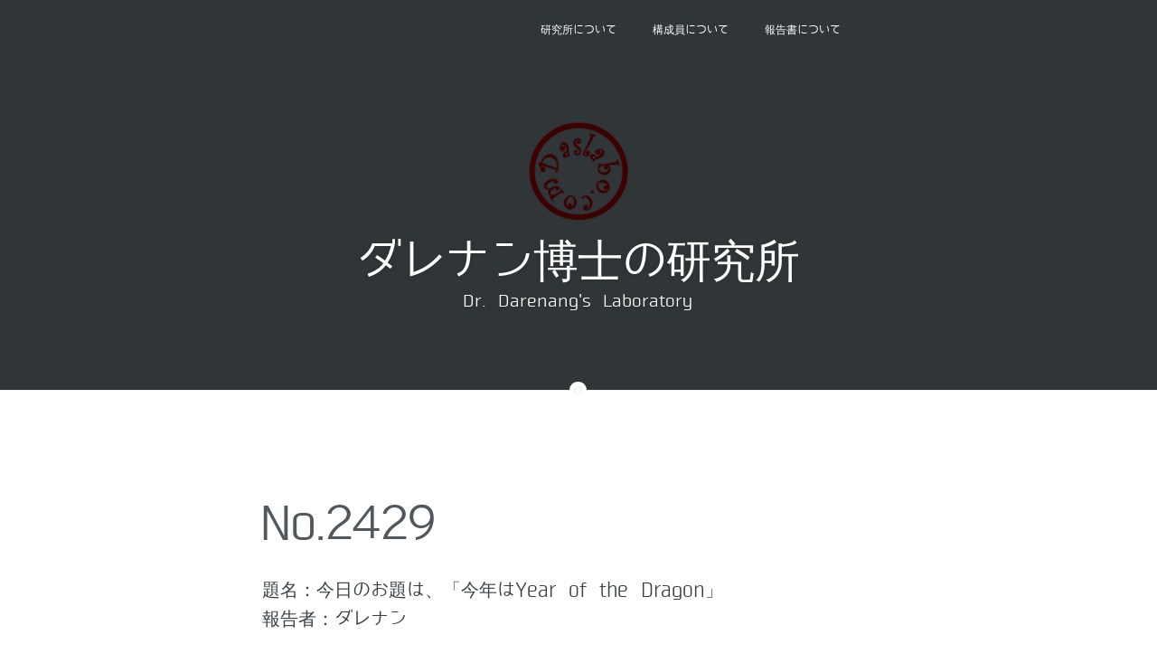

--- FILE ---
content_type: text/html; charset=UTF-8
request_url: https://daslabo.com/custompost/no-2429/
body_size: 10858
content:
<!DOCTYPE html>
<html lang="ja">
<head>
<meta charset="UTF-8">
<meta http-equiv="X-UA-Compatible" content="IE=edge" />
<meta name="viewport" content="width=device-width, initial-scale=1">
<meta name="HandheldFriendly" content="True" />
<meta name="MobileOptimized" content="320" />

<title>No.2429 | ダレナン博士の研究所</title>

<link rel="profile" href="http://gmpg.org/xfn/11">
<link rel="pingback" href="https://daslabo.com/xmlrpc.php">
<meta name='robots' content='max-image-preview:large' />
	<style>img:is([sizes="auto" i], [sizes^="auto," i]) { contain-intrinsic-size: 3000px 1500px }</style>
	<link rel='dns-prefetch' href='//translate.google.com' />
<link rel='dns-prefetch' href='//netdna.bootstrapcdn.com' />
<link rel='dns-prefetch' href='//fonts.googleapis.com' />
<link rel="alternate" type="application/rss+xml" title="ダレナン博士の研究所 &raquo; フィード" href="https://daslabo.com/feed/" />
<script type="text/javascript">
/* <![CDATA[ */
window._wpemojiSettings = {"baseUrl":"https:\/\/s.w.org\/images\/core\/emoji\/16.0.1\/72x72\/","ext":".png","svgUrl":"https:\/\/s.w.org\/images\/core\/emoji\/16.0.1\/svg\/","svgExt":".svg","source":{"concatemoji":"https:\/\/daslabo.com\/wp-includes\/js\/wp-emoji-release.min.js?ver=6.8.2"}};
/*! This file is auto-generated */
!function(s,n){var o,i,e;function c(e){try{var t={supportTests:e,timestamp:(new Date).valueOf()};sessionStorage.setItem(o,JSON.stringify(t))}catch(e){}}function p(e,t,n){e.clearRect(0,0,e.canvas.width,e.canvas.height),e.fillText(t,0,0);var t=new Uint32Array(e.getImageData(0,0,e.canvas.width,e.canvas.height).data),a=(e.clearRect(0,0,e.canvas.width,e.canvas.height),e.fillText(n,0,0),new Uint32Array(e.getImageData(0,0,e.canvas.width,e.canvas.height).data));return t.every(function(e,t){return e===a[t]})}function u(e,t){e.clearRect(0,0,e.canvas.width,e.canvas.height),e.fillText(t,0,0);for(var n=e.getImageData(16,16,1,1),a=0;a<n.data.length;a++)if(0!==n.data[a])return!1;return!0}function f(e,t,n,a){switch(t){case"flag":return n(e,"\ud83c\udff3\ufe0f\u200d\u26a7\ufe0f","\ud83c\udff3\ufe0f\u200b\u26a7\ufe0f")?!1:!n(e,"\ud83c\udde8\ud83c\uddf6","\ud83c\udde8\u200b\ud83c\uddf6")&&!n(e,"\ud83c\udff4\udb40\udc67\udb40\udc62\udb40\udc65\udb40\udc6e\udb40\udc67\udb40\udc7f","\ud83c\udff4\u200b\udb40\udc67\u200b\udb40\udc62\u200b\udb40\udc65\u200b\udb40\udc6e\u200b\udb40\udc67\u200b\udb40\udc7f");case"emoji":return!a(e,"\ud83e\udedf")}return!1}function g(e,t,n,a){var r="undefined"!=typeof WorkerGlobalScope&&self instanceof WorkerGlobalScope?new OffscreenCanvas(300,150):s.createElement("canvas"),o=r.getContext("2d",{willReadFrequently:!0}),i=(o.textBaseline="top",o.font="600 32px Arial",{});return e.forEach(function(e){i[e]=t(o,e,n,a)}),i}function t(e){var t=s.createElement("script");t.src=e,t.defer=!0,s.head.appendChild(t)}"undefined"!=typeof Promise&&(o="wpEmojiSettingsSupports",i=["flag","emoji"],n.supports={everything:!0,everythingExceptFlag:!0},e=new Promise(function(e){s.addEventListener("DOMContentLoaded",e,{once:!0})}),new Promise(function(t){var n=function(){try{var e=JSON.parse(sessionStorage.getItem(o));if("object"==typeof e&&"number"==typeof e.timestamp&&(new Date).valueOf()<e.timestamp+604800&&"object"==typeof e.supportTests)return e.supportTests}catch(e){}return null}();if(!n){if("undefined"!=typeof Worker&&"undefined"!=typeof OffscreenCanvas&&"undefined"!=typeof URL&&URL.createObjectURL&&"undefined"!=typeof Blob)try{var e="postMessage("+g.toString()+"("+[JSON.stringify(i),f.toString(),p.toString(),u.toString()].join(",")+"));",a=new Blob([e],{type:"text/javascript"}),r=new Worker(URL.createObjectURL(a),{name:"wpTestEmojiSupports"});return void(r.onmessage=function(e){c(n=e.data),r.terminate(),t(n)})}catch(e){}c(n=g(i,f,p,u))}t(n)}).then(function(e){for(var t in e)n.supports[t]=e[t],n.supports.everything=n.supports.everything&&n.supports[t],"flag"!==t&&(n.supports.everythingExceptFlag=n.supports.everythingExceptFlag&&n.supports[t]);n.supports.everythingExceptFlag=n.supports.everythingExceptFlag&&!n.supports.flag,n.DOMReady=!1,n.readyCallback=function(){n.DOMReady=!0}}).then(function(){return e}).then(function(){var e;n.supports.everything||(n.readyCallback(),(e=n.source||{}).concatemoji?t(e.concatemoji):e.wpemoji&&e.twemoji&&(t(e.twemoji),t(e.wpemoji)))}))}((window,document),window._wpemojiSettings);
/* ]]> */
</script>
<style id='wp-emoji-styles-inline-css' type='text/css'>

	img.wp-smiley, img.emoji {
		display: inline !important;
		border: none !important;
		box-shadow: none !important;
		height: 1em !important;
		width: 1em !important;
		margin: 0 0.07em !important;
		vertical-align: -0.1em !important;
		background: none !important;
		padding: 0 !important;
	}
</style>
<link rel='stylesheet' id='contact-form-7-css' href='https://daslabo.com/wp-content/plugins/contact-form-7/includes/css/styles.css?ver=6.1.1' type='text/css' media='all' />
<link rel='stylesheet' id='google-language-translator-css' href='https://daslabo.com/wp-content/plugins/google-language-translator/css/style.css?ver=6.0.20' type='text/css' media='' />
<link rel='stylesheet' id='font-awesome-css' href='//netdna.bootstrapcdn.com/font-awesome/4.1.0/css/font-awesome.css' type='text/css' media='screen' />
<style id='font-awesome-inline-css' type='text/css'>
[data-font="FontAwesome"]:before {font-family: 'FontAwesome' !important;content: attr(data-icon) !important;speak: none !important;font-weight: normal !important;font-variant: normal !important;text-transform: none !important;line-height: 1 !important;font-style: normal !important;-webkit-font-smoothing: antialiased !important;-moz-osx-font-smoothing: grayscale !important;}
</style>
<link rel='stylesheet' id='yith-infs-style-css' href='https://daslabo.com/wp-content/plugins/yith-infinite-scrolling/assets/css/frontend.css?ver=2.2.0' type='text/css' media='all' />
<link rel='stylesheet' id='casper-google-fonts-css' href='//fonts.googleapis.com/css?family=Noto+Serif%3A400%2C700%2C400italic%7COpen+Sans%3A700%2C400&#038;ver=6.8.2' type='text/css' media='all' />
<link rel='stylesheet' id='casper-style-css' href='https://daslabo.com/wp-content/themes/casper/style.css?ver=6.8.2' type='text/css' media='all' />
<link rel='stylesheet' id='wfflop-css' href='https://daslabo.com/wp-content/plugins/wf-flop/wfflop/fgflop.php?ver4_0_0&#038;ver=6.8.2' type='text/css' media='all' />
<script type="text/javascript" src="https://daslabo.com/wp-includes/js/jquery/jquery.min.js?ver=3.7.1" id="jquery-core-js"></script>
<script type="text/javascript" src="https://daslabo.com/wp-includes/js/jquery/jquery-migrate.min.js?ver=3.4.1" id="jquery-migrate-js"></script>
<link rel="https://api.w.org/" href="https://daslabo.com/wp-json/" /><link rel="EditURI" type="application/rsd+xml" title="RSD" href="https://daslabo.com/xmlrpc.php?rsd" />
<meta name="generator" content="WordPress 6.8.2" />
<link rel="canonical" href="https://daslabo.com/custompost/no-2429/" />
<link rel='shortlink' href='https://daslabo.com/?p=15885' />
<link rel="alternate" title="oEmbed (JSON)" type="application/json+oembed" href="https://daslabo.com/wp-json/oembed/1.0/embed?url=https%3A%2F%2Fdaslabo.com%2Fcustompost%2Fno-2429%2F" />
<link rel="alternate" title="oEmbed (XML)" type="text/xml+oembed" href="https://daslabo.com/wp-json/oembed/1.0/embed?url=https%3A%2F%2Fdaslabo.com%2Fcustompost%2Fno-2429%2F&#038;format=xml" />
<style>#google_language_translator a{display:none!important;}div.skiptranslate.goog-te-gadget{display:inline!important;}.goog-te-gadget{color:transparent!important;}.goog-te-gadget{font-size:0px!important;}.goog-branding{display:none;}.goog-tooltip{display: none!important;}.goog-tooltip:hover{display: none!important;}.goog-text-highlight{background-color:transparent!important;border:none!important;box-shadow:none!important;}#google_language_translator{display:none;}#flags{display:none;}div.skiptranslate{display:none!important;}body{top:0px!important;}#goog-gt-{display:none!important;}font font{background-color:transparent!important;box-shadow:none!important;position:initial!important;}</style><style>:root {
			--lazy-loader-animation-duration: 300ms;
		}
		  
		.lazyload {
	display: block;
}

.lazyload,
        .lazyloading {
			opacity: 0;
		}


		.lazyloaded {
			opacity: 1;
			transition: opacity 300ms;
			transition: opacity var(--lazy-loader-animation-duration);
		}</style><noscript><style>.lazyload { display: none; } .lazyload[class*="lazy-loader-background-element-"] { display: block; opacity: 1; }</style></noscript>
<style>
.scroll-back-to-top-wrapper {
    position: fixed;
	opacity: 0;
	visibility: hidden;
	overflow: hidden;
	text-align: center;
	z-index: 99999999;
    background-color: #777777;
	color: #eeeeee;
	width: 50px;
	height: 48px;
	line-height: 48px;
	right: 20px;
	bottom: 20px;
	padding-top: 2px;
	border-top-left-radius: 10px;
	border-top-right-radius: 10px;
	border-bottom-right-radius: 10px;
	border-bottom-left-radius: 10px;
	-webkit-transition: all 0.5s ease-in-out;
	-moz-transition: all 0.5s ease-in-out;
	-ms-transition: all 0.5s ease-in-out;
	-o-transition: all 0.5s ease-in-out;
	transition: all 0.5s ease-in-out;
}
.scroll-back-to-top-wrapper:hover {
	background-color: #9b9b9b;
  color: #eeeeee;
}
.scroll-back-to-top-wrapper.show {
    visibility:visible;
    cursor:pointer;
	opacity: 1.0;
}
.scroll-back-to-top-wrapper i.fa {
	line-height: inherit;
}
.scroll-back-to-top-wrapper .fa-lg {
	vertical-align: 0;
}
</style>	<!--Simple Popup Plugin v4.0 / RH Mods-->
	<script language="javascript" type="text/javascript">
	<!--
	var swin=null;
	function popitup(mypage,w,h,pos,myname,infocus){
	    if (w!=parseInt(w)||w<=0) w=$width;
	    if (h!=parseInt(h)||h<=0) h=$height;
	    if (myname==null){myname="swin"};
	    var myleft = 0;
	    var mytop = 0;
	    if (myleft==0 && mytop==0 && pos!="random"){pos="center"};
	    if (pos=="random"){myleft=(screen.width)?Math.floor(Math.random()*(screen.width-w)):100;mytop=(screen.height)?Math.floor(Math.random()*((screen.height-h)-75)):100;}
	    if (pos=="center"){myleft=(screen.width)?(screen.width-w)/2:100;mytop=(screen.height)?(screen.height-h)/2:100;}
	    settings="width=" + w + ",height=" + h + ",top=" + mytop + ",left=" + myleft + ",scrollbars=no,location=no,directories=no,status=no,menubar=no,toolbar=no,resizable=no";swin=window.open(mypage,myname,settings);
	    if (infocus==null || infocus=="front"){swin.focus()};
	    return false;
	}
	// -->
	</script>
	<!--/Simple Popup Plugin-->
	
   	<style type="text/css">
					.blog-title a, .blog-description, .social-icons a { color: #ffffff; }
		
						                
		
							.main-navigation a { color: #ffffff; }
		                        	.home .main-navigation a { color: #ffffff; }
                                    </style>
    <link rel="icon" href="https://daslabo.com/wp-content/uploads/cropped-rect2995-2-32x32.png" sizes="32x32" />
<link rel="icon" href="https://daslabo.com/wp-content/uploads/cropped-rect2995-2-192x192.png" sizes="192x192" />
<link rel="apple-touch-icon" href="https://daslabo.com/wp-content/uploads/cropped-rect2995-2-180x180.png" />
<meta name="msapplication-TileImage" content="https://daslabo.com/wp-content/uploads/cropped-rect2995-2-270x270.png" />
		<style type="text/css" id="wp-custom-css">
			.wpcf7 input[name="your-name"],
.wpcf7 input[name="your-email"],
.wpcf7 input[name="your-subject"] {
        width: 100%;
        height: 35px !important;
}

.wpcf7 textarea[name="your-message"] {
        width: 100%;
        height: 350px !important;
}
		</style>
		<link rel="stylesheet" href="https://daslabo.com/wp-content/themes/casper/icomoon/styleforsns.css">

<script async src="//pagead2.googlesyndication.com/pagead/js/adsbygoogle.js"></script>
<script>
     (adsbygoogle = window.adsbygoogle || []).push({
          google_ad_client: "ca-pub-9373818490288032",
          enable_page_level_ads: true
     });
</script>

<script>
  (function(i,s,o,g,r,a,m){i['GoogleAnalyticsObject']=r;i[r]=i[r]||function(){
  (i[r].q=i[r].q||[]).push(arguments)},i[r].l=1*new Date();a=s.createElement(o),
  m=s.getElementsByTagName(o)[0];a.async=1;a.src=g;m.parentNode.insertBefore(a,m)
  })(window,document,'script','https://www.google-analytics.com/analytics.js','ga');

  ga('create', 'UA-58267312-2', 'auto');
  ga('send', 'pageview');

</script>

<script type="text/javascript">
    (function(c,l,a,r,i,t,y){
        c[a]=c[a]||function(){(c[a].q=c[a].q||[]).push(arguments)};
        t=l.createElement(r);t.async=1;t.src="https://www.clarity.ms/tag/"+i;
        y=l.getElementsByTagName(r)[0];y.parentNode.insertBefore(t,y);
    })(window, document, "clarity", "script", "oksq3ia6qa");
</script>
</head>

<body class="wp-singular custompost-template-default single single-custompost postid-15885 wp-theme-casper">

<header id="masthead" role="banner" class="site-head site-header" >
    <nav id="site-navigation" class="main-navigation" role="navigation">
        <div>
            <h1 class="menu-toggle">
                <a class="icon-bars" href="#">
                    <span class="hidden">Menu</span>
                </a>
            </h1>
            <a class="skip-link screen-reader-text" href="#content">Skip to content</a>
            <div class="menu-%e3%83%a1%e3%83%8b%e3%83%a5%e3%83%bc1-container"><ul id="menu-%e3%83%a1%e3%83%8b%e3%83%a5%e3%83%bc1" class="menu"><li id="menu-item-1745" class="menu-item menu-item-type-post_type menu-item-object-page menu-item-1745"><a href="https://daslabo.com/about/">研究所について</a></li>
<li id="menu-item-1746" class="menu-item menu-item-type-post_type menu-item-object-page menu-item-1746"><a href="https://daslabo.com/member/">構成員について</a></li>
<li id="menu-item-23" class="menu-item menu-item-type-post_type menu-item-object-page menu-item-23"><a href="https://daslabo.com/report/">報告書について</a></li>
</ul></div>        </div>
    </nav><!-- #site-navigation -->

    <div class="vertical-row">
        <div class="vertical">
            <div class="site-head-content inner">
                                    <a class="blog-logo" href='https://daslabo.com/' rel='home'><img src='https://daslabo.com/wp-content/uploads/rect2995.png' alt='ダレナン博士の研究所'></a>
                
                <div class="social-icons">
                                                                                                                                                                                                                                                                                                                                                                                                                                                    </div>
                <h1 class="blog-title"><a class="blog-logo" href='https://daslabo.com/' rel='home'>ダレナン博士の研究所</a></h1>
                <h2 class="blog-description">Dr. Darenang&#039;s Laboratory</h2>
            </div>
        </div>
    </div>
</header><!-- #masthead -->

<main id="content" class="content" role="main">


		
			﻿<article id="post-15885" class="post-15885 custompost type-custompost status-publish hentry">
    <header class="post-header">
        
        <h1 class="post-title"><a href="https://daslabo.com/custompost/no-2429/" rel="bookmark">No.2429</a></h1>
        
    </header>

    		<section class="post-content">
		    <p>題名：今日のお題は、「今年はYear of the Dragon」<br>
報告者：ダレナン</p>
<p>(No.2428の続き)<br>
　先のNo.2428のデヴィッド・クローネンバーグ父ちゃんについて語る前に、語らなければいけないことがありました。それはみなみなさまがご存じの通り、今年は辰年であるということですだ。<br>
　つまりはYear of the Dragonです。今日のお題は、「今年はYear of the Dragon」。<br>
　そしてここでも記載してありますが、完全にみたという映画「イヤー・オブ・ザ・ドラゴン」について語らなければなりません。<br>
　そうです。これも僕のフェバリット映画の一本です。<br>
　とかく当時、ジョン・ローンに憧れました。今でもですが、ジョン・ローンさまはやがて映画界から消えてしまったので現在の様子がわかりませんです。はい。ラストエンペラーまだ見ていません。映画「イヤー・オブ・ザ・ドラゴン」で時が止まっておりマウス（笑）。<br>
　漫画「静かなるドン」にもジョン・ローンさまに影響を受けたであろう人物が描かれておりマウス。その名もジョン・ロンです（笑）。こういうのもあって、漫画「静かなるドン」は読了しても、再度読み直したいということができます。1回目に読了したのは、ここですたので、4年前のことです。ここを読み返すとアンジェリーナ・ダニロワさま（画像）にどうしようもなくマキシムだったあの頃のようです（笑）。</p>
<p><noscript><img fetchpriority="high" decoding="async" src="https://daslabo.com/wp-content/uploads/56de2e7d28da9b81ff8d380d7c191849.jpg" alt width="624" height="781" class="alignnone size-full wp-image-15886" srcset="https://daslabo.com/wp-content/uploads/56de2e7d28da9b81ff8d380d7c191849.jpg 624w, https://daslabo.com/wp-content/uploads/56de2e7d28da9b81ff8d380d7c191849-240x300.jpg 240w" sizes="(max-width: 624px) 100vw, 624px"></noscript><img fetchpriority="high" decoding="async" src="data:image/svg+xml,%3Csvg%20xmlns%3D%22http%3A%2F%2Fwww.w3.org%2F2000%2Fsvg%22%20viewBox%3D%220%200%20624%20781%22%3E%3C%2Fsvg%3E" alt width="624" height="781" class="alignnone size-full wp-image-15886 lazyload" srcset="data:image/svg+xml,%3Csvg%20xmlns%3D%22http%3A%2F%2Fwww.w3.org%2F2000%2Fsvg%22%20viewBox%3D%220%200%20624%20781%22%3E%3C%2Fsvg%3E 624w" sizes="(max-width: 624px) 100vw, 624px" data-srcset="https://daslabo.com/wp-content/uploads/56de2e7d28da9b81ff8d380d7c191849.jpg 624w, https://daslabo.com/wp-content/uploads/56de2e7d28da9b81ff8d380d7c191849-240x300.jpg 240w" data-src="https://daslabo.com/wp-content/uploads/56de2e7d28da9b81ff8d380d7c191849.jpg"></p>
<p>　そして、ただいま5回目の読み直しです（笑）。何回読み直しても新鮮です。新鮮太郎です（読んだ人は笑）。<br>
　ちなみに「イヤー・オブ・ザ・ドラゴン」にはミッキーちゃんも出ております。</p>
<p>僕：「僕らのクラブのリーダーは ミッキーマウス ミッキーマウス ミッキーミッキーマウス」（1）</p>
<p>ではありませんでして、ミッキー・ロークちゃんです。とかくこの当時、ミッキー・ロークちゃんも輝いておりマウス。<br>
　2016-09-17 21:07:50からブログ更新がされていないものの、おか えりさんのブログでは「「ジョン・ローン」と遭遇」した時の状況をこのように伝えています。</p>
<p>「間近で顔を見た途端「わー　かっこいい♡」「うひゃー　超ハンサム☆」と心の中に灯った叫び声が思わず口から出て来てしまったのでした」（2）</p>
<p>（画像）：https://i.pinimg.com/originals/56/de/2e/56de2e7d28da9b81ff8d380d7c191849.jpg<br>
(1) https://www.youtube.com/watch?v=O1rt_rFUfyI<br>
(2) https://ameblo.jp/okaeri5656/entry-11744230739.html</p>
		    			<div class="clear">&nbsp;</div>

		</section>
	

<span style="font-size:large;"><a href="https://daslabo.com/wp-content/uploads/dasRepNo2429.pdf">pdfをダウンロードする</a></span></br>


<h2><span style="font-size:large;"></br><a href="https://www.centeroftheearth.org/">地底たる謎の研究室</a>のサイトでも、テキスト版をご確認いただけます。<a href="https://www.centeroftheearth.org/search?q=今日のお題は、「今年はYear of the Dragon」 ">ここ</a>をクリックすると記事の題名でサイト内を容易に検索できます。</span></h2>



<script async src="https://pagead2.googlesyndication.com/pagead/js/adsbygoogle.js"></script>
<!-- DLシングル上 -->
<ins class="adsbygoogle"
     style="display:block"
     data-ad-client="ca-pub-9373818490288032"
     data-ad-slot="9443487909"
     data-ad-format="auto"
     data-full-width-responsive="true"></ins>
<script>
     (adsbygoogle = window.adsbygoogle || []).push({});
</script>

</br></br><h3><span style="font-size:large;">...その他の研究報告書もどうぞ</span></h3>
<ul style="list-style:none;">
<li><a href="https://daslabo.com/wp-content/uploads/dasRepNo1947.pdf" target="_blank">ぶわーっとでた。</a></br></li>
<li><a href="https://daslabo.com/wp-content/uploads/dasRepNo1511.pdf" target="_blank">TAKOYAKI SAIKOU Very SAIKO～</a></br></li>
<li><a href="https://daslabo.com/wp-content/uploads/dasRepNo351.pdf" target="_blank">論理と感情における三角形バランスの関係性</a></br></li>
<li><a href="https://daslabo.com/wp-content/uploads/dasRepNo151.pdf" target="_blank">日本におけるグルーブ感のある音楽の市民権</a></br></li>
<li><a href="https://daslabo.com/wp-content/uploads/dasRepNo1080.pdf" target="_blank">独占契約を結ぶ際のコツ -現役愛人学からの一見解-</a></br></li>
<li><a href="https://daslabo.com/wp-content/uploads/dasRepNo1223.pdf" target="_blank">コーヒー飲料とすべく、ブラックな読み物</a></br></li>
<li><a href="https://daslabo.com/wp-content/uploads/dasRepNo2311.pdf" target="_blank">今日のお題は、「その差額150円ほどです」</a></br></li>
<li><a href="https://daslabo.com/wp-content/uploads/dasRepNo450.pdf" target="_blank">スーパーカー「ウアイラ」とその写真から得た2億4千万の瞳</a></br></li>
</ul>


</article><!-- #post-## -->

			

			
		
	<div id="secondary" class="widget-area" role="complementary">
		<aside id="tag_cloud-2" class="widget widget_tag_cloud"><h1 class="widget-title">執筆者</h1><div class="tagcloud"><a href="https://daslabo.com/tag/%e3%81%a1%e3%82%87%e3%82%8d%e3%82%8a%e3%82%93/" class="tag-cloud-link tag-link-13 tag-link-position-1" style="font-size: 16.120996441281pt;" aria-label="ちょろりん (84個の項目)">ちょろりん</a>
<a href="https://daslabo.com/tag/%e3%81%bd%e3%81%bd%e3%82%93/" class="tag-cloud-link tag-link-15 tag-link-position-2" style="font-size: 8pt;" aria-label="ぽぽん (1個の項目)">ぽぽん</a>
<a href="https://daslabo.com/tag/%e3%82%a2%e3%83%80%e3%83%a0%e3%83%8a%e3%83%83%e3%82%b7%e3%83%a5/" class="tag-cloud-link tag-link-7 tag-link-position-3" style="font-size: 15.921708185053pt;" aria-label="アダム&amp;ナッシュ (77個の項目)">アダム&amp;ナッシュ</a>
<a href="https://daslabo.com/tag/%e3%82%a8%e3%82%b2%e3%83%b3%e3%82%b9%e3%82%ad%e3%83%bc/" class="tag-cloud-link tag-link-11 tag-link-position-4" style="font-size: 15.224199288256pt;" aria-label="エゲンスキー (55個の項目)">エゲンスキー</a>
<a href="https://daslabo.com/tag/%e3%82%a8%e3%82%b3%e3%83%8e/" class="tag-cloud-link tag-link-8 tag-link-position-5" style="font-size: 14.775800711744pt;" aria-label="エコノ (45個の項目)">エコノ</a>
<a href="https://daslabo.com/tag/%e3%82%ad%e3%83%a3%e3%82%89%e3%81%be%e3%82%8d/" class="tag-cloud-link tag-link-12 tag-link-position-6" style="font-size: 10.391459074733pt;" aria-label="キャらまろ (5個の項目)">キャらまろ</a>
<a href="https://daslabo.com/tag/%e3%82%b4%e3%83%b3%e3%83%99/" class="tag-cloud-link tag-link-10 tag-link-position-7" style="font-size: 15.622775800712pt;" aria-label="ゴンベ (67個の項目)">ゴンベ</a>
<a href="https://daslabo.com/tag/%e3%83%80%e3%83%ac%e3%83%8a%e3%83%b3/" class="tag-cloud-link tag-link-9 tag-link-position-8" style="font-size: 22pt;" aria-label="ダレナン (1,302個の項目)">ダレナン</a>
<a href="https://daslabo.com/tag/%e3%83%88%e3%82%b7/" class="tag-cloud-link tag-link-4 tag-link-position-9" style="font-size: 17.914590747331pt;" aria-label="トシ (193個の項目)">トシ</a>
<a href="https://daslabo.com/tag/%e3%83%88%e3%83%b3%e3%82%ab%e3%83%84%e3%82%8b/" class="tag-cloud-link tag-link-6 tag-link-position-10" style="font-size: 15.373665480427pt;" aria-label="トンカツる (59個の項目)">トンカツる</a>
<a href="https://daslabo.com/tag/%e3%83%8a%e3%83%9d%e3%83%aa%e3%81%9f%e3%82%93/" class="tag-cloud-link tag-link-14 tag-link-position-11" style="font-size: 9.4946619217082pt;" aria-label="ナポリたん (3個の項目)">ナポリたん</a>
<a href="https://daslabo.com/tag/%e3%83%8a%e3%83%b3%e3%82%ab%e3%82%a4%e3%83%b3/" class="tag-cloud-link tag-link-3 tag-link-position-12" style="font-size: 17.76512455516pt;" aria-label="ナンカイン (180個の項目)">ナンカイン</a>
<a href="https://daslabo.com/tag/%e3%83%a0%e3%83%88%e3%82%a6/" class="tag-cloud-link tag-link-16 tag-link-position-13" style="font-size: 10.391459074733pt;" aria-label="ムトウ (5個の項目)">ムトウ</a>
<a href="https://daslabo.com/tag/%e3%83%ad%e3%82%b0/" class="tag-cloud-link tag-link-5 tag-link-position-14" style="font-size: 16.120996441281pt;" aria-label="ログ (84個の項目)">ログ</a></div>
</aside><aside id="custom_html-7" class="widget_text widget widget_custom_html"><div class="textwidget custom-html-widget"><script async src="https://pagead2.googlesyndication.com/pagead/js/adsbygoogle.js"></script>
<!-- DLシングル上 -->
<ins class="adsbygoogle"
     style="display:block"
     data-ad-client="ca-pub-9373818490288032"
     data-ad-slot="9443487909"
     data-ad-format="auto"
     data-full-width-responsive="true"></ins>
<script>
     (adsbygoogle = window.adsbygoogle || []).push({});
</script></div></aside>		<div class="clear">&nbsp;</div>
	</div><!-- #secondary -->
	<footer id="colophon" class="site-footer" role="contentinfo">
	    <div class="site-info inner">
		    <section class="copyright">
		    			    		<div class="footer_text"> <a href="https://daslabo.com/copyright/" style="text-decoration:none"></a>&copy; 2015-2026 <a href="https://daslabo.com/" style="text-decoration:none">ダレナン博士の研究所</a></div>
		    			    </section>
		</div><!-- .site-info -->
	</footer><!-- #colophon -->
</main><!-- /#content -->

<script type="speculationrules">
{"prefetch":[{"source":"document","where":{"and":[{"href_matches":"\/*"},{"not":{"href_matches":["\/wp-*.php","\/wp-admin\/*","\/wp-content\/uploads\/*","\/wp-content\/*","\/wp-content\/plugins\/*","\/wp-content\/themes\/casper\/*","\/*\\?(.+)"]}},{"not":{"selector_matches":"a[rel~=\"nofollow\"]"}},{"not":{"selector_matches":".no-prefetch, .no-prefetch a"}}]},"eagerness":"conservative"}]}
</script>
<div id="flags" style="display:none" class="size24"><ul id="sortable" class="ui-sortable"><li id="English"><a href="#" title="English" class="nturl notranslate en flag united-states"></a></li></ul></div><div id='glt-footer'><div id="google_language_translator" class="default-language-ja"></div></div><script>function GoogleLanguageTranslatorInit() { new google.translate.TranslateElement({pageLanguage: 'ja', includedLanguages:'en', layout: google.translate.TranslateElement.InlineLayout.HORIZONTAL, autoDisplay: false}, 'google_language_translator');}</script><div class="scroll-back-to-top-wrapper">
	<span class="scroll-back-to-top-inner">
					<i class="fa fa-2x fa-arrow-up"></i>
			</span>
</div><script type="text/javascript" src="https://daslabo.com/wp-includes/js/dist/hooks.min.js?ver=4d63a3d491d11ffd8ac6" id="wp-hooks-js"></script>
<script type="text/javascript" src="https://daslabo.com/wp-includes/js/dist/i18n.min.js?ver=5e580eb46a90c2b997e6" id="wp-i18n-js"></script>
<script type="text/javascript" id="wp-i18n-js-after">
/* <![CDATA[ */
wp.i18n.setLocaleData( { 'text direction\u0004ltr': [ 'ltr' ] } );
/* ]]> */
</script>
<script type="text/javascript" src="https://daslabo.com/wp-content/plugins/contact-form-7/includes/swv/js/index.js?ver=6.1.1" id="swv-js"></script>
<script type="text/javascript" id="contact-form-7-js-translations">
/* <![CDATA[ */
( function( domain, translations ) {
	var localeData = translations.locale_data[ domain ] || translations.locale_data.messages;
	localeData[""].domain = domain;
	wp.i18n.setLocaleData( localeData, domain );
} )( "contact-form-7", {"translation-revision-date":"2025-08-05 08:50:03+0000","generator":"GlotPress\/4.0.1","domain":"messages","locale_data":{"messages":{"":{"domain":"messages","plural-forms":"nplurals=1; plural=0;","lang":"ja_JP"},"This contact form is placed in the wrong place.":["\u3053\u306e\u30b3\u30f3\u30bf\u30af\u30c8\u30d5\u30a9\u30fc\u30e0\u306f\u9593\u9055\u3063\u305f\u4f4d\u7f6e\u306b\u7f6e\u304b\u308c\u3066\u3044\u307e\u3059\u3002"],"Error:":["\u30a8\u30e9\u30fc:"]}},"comment":{"reference":"includes\/js\/index.js"}} );
/* ]]> */
</script>
<script type="text/javascript" id="contact-form-7-js-before">
/* <![CDATA[ */
var wpcf7 = {
    "api": {
        "root": "https:\/\/daslabo.com\/wp-json\/",
        "namespace": "contact-form-7\/v1"
    }
};
/* ]]> */
</script>
<script type="text/javascript" src="https://daslabo.com/wp-content/plugins/contact-form-7/includes/js/index.js?ver=6.1.1" id="contact-form-7-js"></script>
<script type="text/javascript" src="https://daslabo.com/wp-content/plugins/google-language-translator/js/scripts.js?ver=6.0.20" id="scripts-js"></script>
<script type="text/javascript" src="//translate.google.com/translate_a/element.js?cb=GoogleLanguageTranslatorInit" id="scripts-google-js"></script>
<script type="text/javascript" id="scroll-back-to-top-js-extra">
/* <![CDATA[ */
var scrollBackToTop = {"scrollDuration":"500","fadeDuration":"0.5"};
/* ]]> */
</script>
<script type="text/javascript" src="https://daslabo.com/wp-content/plugins/scroll-back-to-top/assets/js/scroll-back-to-top.js" id="scroll-back-to-top-js"></script>
<script type="text/javascript" src="https://daslabo.com/wp-content/plugins/yith-infinite-scrolling/assets/js/yith.infinitescroll.min.js?ver=2.2.0" id="yith-infinitescroll-js"></script>
<script type="text/javascript" id="yith-infs-js-extra">
/* <![CDATA[ */
var yith_infs = {"navSelector":"nav.pagination","nextSelector":"nav.navigation .older-posts a:first","itemSelector":"article.post","contentSelector":".content","loader":"https:\/\/daslabo.com\/wp-content\/plugins\/yith-infinite-scrolling\/assets\/images\/loader.gif","shop":""};
/* ]]> */
</script>
<script type="text/javascript" src="https://daslabo.com/wp-content/plugins/yith-infinite-scrolling/assets/js/yith-infs.min.js?ver=2.2.0" id="yith-infs-js"></script>
<script type="text/javascript" src="https://daslabo.com/wp-content/themes/casper/js/main.js?ver=1.0.0" id="casper-index-js"></script>
<script type="text/javascript" src="https://daslabo.com/wp-content/plugins/lazy-loading-responsive-images/js/lazysizes.min.js?ver=1716934440" id="lazysizes-js"></script>
</body>
</html>


--- FILE ---
content_type: text/html; charset=utf-8
request_url: https://www.google.com/recaptcha/api2/aframe
body_size: 268
content:
<!DOCTYPE HTML><html><head><meta http-equiv="content-type" content="text/html; charset=UTF-8"></head><body><script nonce="-omI2B--vfKgvX_wwsGXQA">/** Anti-fraud and anti-abuse applications only. See google.com/recaptcha */ try{var clients={'sodar':'https://pagead2.googlesyndication.com/pagead/sodar?'};window.addEventListener("message",function(a){try{if(a.source===window.parent){var b=JSON.parse(a.data);var c=clients[b['id']];if(c){var d=document.createElement('img');d.src=c+b['params']+'&rc='+(localStorage.getItem("rc::a")?sessionStorage.getItem("rc::b"):"");window.document.body.appendChild(d);sessionStorage.setItem("rc::e",parseInt(sessionStorage.getItem("rc::e")||0)+1);localStorage.setItem("rc::h",'1769510653529');}}}catch(b){}});window.parent.postMessage("_grecaptcha_ready", "*");}catch(b){}</script></body></html>